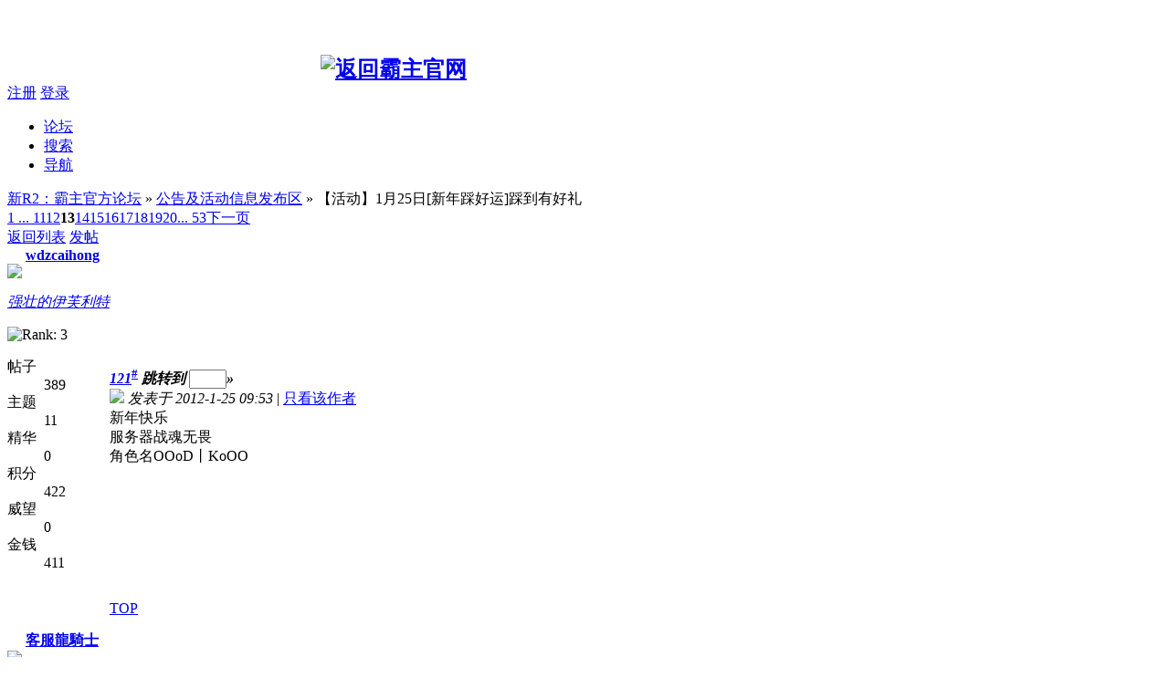

--- FILE ---
content_type: text/html; charset=UTF-8
request_url: http://r2.bbs.xiyouxi.com/viewthread.php?tid=4985&extra=page%3D8&page=13
body_size: 51816
content:
<!DOCTYPE html PUBLIC "-//W3C//DTD XHTML 1.0 Transitional//EN" "http://www.w3.org/TR/xhtml1/DTD/xhtml1-transitional.dtd">
<html xmlns="http://www.w3.org/1999/xhtml">
<head>
<meta http-equiv="Content-Type" content="text/html; charset=utf-8" />
<title>【活动】1月25日[新年踩好运]踩到有好礼 - 公告及活动信息发布区 -  新R2：霸主官方论坛 R2onlie - Powered by Discuz!</title>
<meta name="keywords" content="R2onlie,论坛" />
<meta name="description" content=" 新R2：霸主官方论坛 新年快乐+ N- U3 {6 U' c8 W% ?R2onlie官方论坛服务器战魂无畏 ) o# F! l5 n. w$ v+ Z+ _R2onlie,论坛角色名OOoD丨KoOO - Discuz! Board" />
<meta name="generator" content="Discuz! 7.2" />
<meta name="author" content="Discuz! Team and Comsenz UI Team" />
<meta name="copyright" content="2001-2009 Comsenz Inc." />
<meta name="MSSmartTagsPreventParsing" content="True" />
<meta http-equiv="MSThemeCompatible" content="Yes" />
<meta http-equiv="x-ua-compatible" content="ie=7" />
<link rel="archives" title="新R2：霸主官方论坛" href="http://r2.bbs.xiyouxi.com/archiver/" />
<link rel="stylesheet" type="text/css" href="forumdata/cache/style_18_common.css?QdO" /><link rel="stylesheet" type="text/css" href="forumdata/cache/scriptstyle_18_viewthread.css?QdO" />
<script type="text/javascript">var STYLEID = '18', IMGDIR = 'images/default', VERHASH = 'QdO', charset = 'utf-8', discuz_uid = 0, cookiedomain = '.xiyouxi.com', cookiepath = '/', attackevasive = '0', disallowfloat = 'newthread|reply', creditnotice = '1|威望|,2|金钱|', gid = parseInt('1'), fid = parseInt('9'), tid = parseInt('4985')</script>
<script src="forumdata/cache/common.js?QdO" type="text/javascript"></script>
</head>

<body id="viewthread" onkeydown="if(event.keyCode==27) return false;">

<div id="append_parent"></div><div id="ajaxwaitid"></div>

<div id="header">
<div class="wrap s_clear">
<!--	<h2><a href="index.php" title="新R2：霸主官方论坛"><img src="templates/r2/images/logo.gif" alt="新R2：霸主官方论坛" border="0" /></a></h2> -->
<h2 style="margin:60px 0 0 343px"><a href="http://r2.xiyouxi.com" title="返回官网"><img src="templates/r2/images/logo.gif" alt="返回霸主官网" border="0" /><!-- <img src="templates/r2/images/logo.gif" alt="新R2：霸主官方论坛" border="0" /> --></a></h2>
<div id="umenu">
                        <a href="http://passport.xiyouxi.com/register/" class="noborder">注册</a>
                        <a href="http://passport.xiyouxi.com/auth/login/">登录</a>

<!--	<a href="register.php" onclick="showWindow('register', this.href);return false;" class="noborder">注册</a>
<a href="logging.php?action=login" onclick="showWindow('login', this.href);return false;">登录</a> -->
</div>
<div id="ad_headerbanner"></div>
<div id="menu">
<ul>
<li class="menu_1"><a href="index.php" hidefocus="true" id="mn_index">论坛</a></li><li class="menu_2"><a href="search.php" hidefocus="true" id="mn_search">搜索</a></li><li class="menu_5"><a href="misc.php?action=nav" hidefocus="true" onclick="showWindow('nav', this.href);return false;">导航</a></li></ul>
<script type="text/javascript">
var currentMenu = $('mn_') ? $('mn_') : $('mn_index');
currentMenu.parentNode.className = 'current';
</script>
</div>
</div>
<div id="myprompt_menu" style="display:none" class="promptmenu">
<div class="promptcontent">
<ul class="s_clear"><li style="display:none"><a id="prompt_pm" href="pm.php?filter=newpm" target="_blank">私人消息 (0)</a></li><li style="display:none"><a id="prompt_announcepm" href="pm.php?filter=announcepm" target="_blank">公共消息 (0)</a></li><li style="display:none"><a id="prompt_systempm" href="notice.php?filter=systempm" target="_blank">系统消息 (0)</a></li><li style="display:none"><a id="prompt_friend" href="notice.php?filter=friend" target="_blank">好友消息 (0)</a></li><li style="display:none"><a id="prompt_threads" href="notice.php?filter=threads" target="_blank">帖子消息 (0)</a></li></ul>
</div>
</div>
</div>

<script src="forumdata/cache/viewthread.js?QdO" type="text/javascript"></script>
<script type="text/javascript">zoomstatus = parseInt(1);var imagemaxwidth = '600';var aimgcount = new Array();</script>

<div id="nav">
<a href="index.php">新R2：霸主官方论坛</a> &raquo; <a href="forumdisplay.php?fid=9&amp;page=8">公告及活动信息发布区</a> &raquo; 【活动】1月25日[新年踩好运]踩到有好礼</div>


<div id="ad_text"></div>
<div id="wrap" class="wrap s_clear threadfix">
<div class="forumcontrol">
<table cellspacing="0" cellpadding="0">
<tr>
<td class="modaction">
</td>
<td>
<div class="pages"><a href="viewthread.php?tid=4985&amp;extra=page%3D8&amp;page=1" class="first">1 ...</a><a href="viewthread.php?tid=4985&amp;extra=page%3D8&amp;page=12" class="prev">&nbsp</a><a href="viewthread.php?tid=4985&amp;extra=page%3D8&amp;page=11">11</a><a href="viewthread.php?tid=4985&amp;extra=page%3D8&amp;page=12">12</a><strong>13</strong><a href="viewthread.php?tid=4985&amp;extra=page%3D8&amp;page=14">14</a><a href="viewthread.php?tid=4985&amp;extra=page%3D8&amp;page=15">15</a><a href="viewthread.php?tid=4985&amp;extra=page%3D8&amp;page=16">16</a><a href="viewthread.php?tid=4985&amp;extra=page%3D8&amp;page=17">17</a><a href="viewthread.php?tid=4985&amp;extra=page%3D8&amp;page=18">18</a><a href="viewthread.php?tid=4985&amp;extra=page%3D8&amp;page=19">19</a><a href="viewthread.php?tid=4985&amp;extra=page%3D8&amp;page=20">20</a><a href="viewthread.php?tid=4985&amp;extra=page%3D8&amp;page=53" class="last">... 53</a><a href="viewthread.php?tid=4985&amp;extra=page%3D8&amp;page=14" class="next">下一页</a></div><span class="pageback"><a href="forumdisplay.php?fid=9&amp;page=8">返回列表</a></span>
<span class="postbtn" id="newspecial" prompt="post_newthread" onmouseover="$('newspecial').id = 'newspecialtmp';this.id = 'newspecial';showMenu({'ctrlid':this.id})"><a href="post.php?action=newthread&amp;fid=9" onclick="showWindow('newthread', this.href);return false;">发帖</a></span>
</td>
</tr>
</table>
</div>


<div id="postlist" class="mainbox viewthread"><div id="post_48855"><table id="pid48855" summary="pid48855" cellspacing="0" cellpadding="0">
<tr>
<td class="postauthor" rowspan="2">
<div class="postinfo">
<a target="_blank" href="space.php?uid=4923413" style="margin-left: 20px; font-weight: 800">wdzcaihong</a>
</div>
<div class="popupmenu_popup userinfopanel" id="userinfo48855" style="display: none; position: absolute;margin-top: -11px;">
<div class="popavatar">
<div id="userinfo48855_ma"></div>
<ul class="profile_side">
<li class="pm"><a href="pm.php?action=new&amp;uid=4923413" onclick="hideMenu('userinfo48855');showWindow('sendpm', this.href);return false;" title="发短消息">发短消息</a></li>
<li class="buddy"><a href="my.php?item=buddylist&amp;newbuddyid=4923413&amp;buddysubmit=yes" target="_blank" id="ajax_buddy_0" title="加为好友" onclick="ajaxmenu(this, 3000);doane(event);">加为好友</a></li>
</ul>
</div>
<div class="popuserinfo">
<p>
<a href="space.php?uid=4923413" target="_blank">wdzcaihong</a>
<em>(wdzcaihong)</em><em>当前离线
</em>
</p>

<dl class="s_clear"><dt>UID</dt><dd>4923413&nbsp;</dd><dt>帖子</dt><dd>389&nbsp;</dd><dt>主题</dt><dd>11&nbsp;</dd><dt>精华</dt><dd>0&nbsp;</dd><dt>积分</dt><dd>422&nbsp;</dd><dt>威望</dt><dd>0 &nbsp;</dd><dt>金钱</dt><dd>411 &nbsp;</dd><dt>阅读权限</dt><dd>30&nbsp;</dd><dt>在线时间</dt><dd>75 小时&nbsp;</dd><dt>最后登录</dt><dd>2013-9-17&nbsp;</dd></dl>
<div class="imicons">
<a href="space.php?uid=4923413" target="_blank" title="查看详细资料"><img src="images/default/userinfo.gif" alt="查看详细资料"  /></a>
</div>
<div id="avatarfeed"><span id="threadsortswait"></span></div>
</div>
</div>
 <div>
<div class="avatar" onmouseover="showauthor(this, 'userinfo48855')"><a href="space.php?uid=4923413" target="_blank"><img src="http://uc.xiyouxi.com/avatar.php?uid=4923413&size=middle" /></a></div>
<p><em><a href="faq.php?action=grouppermission&amp;searchgroupid=12" target="_blank">强壮的伊芙利特</a></em></p>
</div>
<p><img src="images/default/star_level2.gif" alt="Rank: 3" /></p>
<dl class="profile s_clear"><dt>帖子</dt><dd>389&nbsp;</dd><dt>主题</dt><dd>11&nbsp;</dd><dt>精华</dt><dd>0&nbsp;</dd><dt>积分</dt><dd>422&nbsp;</dd><dt>威望</dt><dd>0 &nbsp;</dd><dt>金钱</dt><dd>411 &nbsp;</dd></dl></td>
<td class="postcontent">
<div class="postinfo">
<strong><a title="复制本帖链接" id="postnum48855" href="javascript:;" onclick="setCopy('http://r2.bbs.xiyouxi.com/redirect.php?goto=findpost&amp;ptid=4985&amp;pid=48855', '帖子地址已经复制到剪贴板')"><em>121</em><sup>#</sup></a>
<em class="rpostno" title="跳转到指定楼层">跳转到 <input id="rpostnovalue" size="3" type="text" class="txtarea" onkeydown="if(event.keyCode==13) {$('rpostnobtn').click();return false;}" /><span id="rpostnobtn" onclick="window.location='redirect.php?ptid=4985&ordertype=0&postno='+$('rpostnovalue').value">&raquo;</span></em>
</strong>
<div class="posterinfo">
<div class="pagecontrol">
</div>
<div class="authorinfo">
<img class="authicon" id="authicon48855" src="images/common/online_member.gif" onclick="showauthor(this, 'userinfo48855');" />
<em id="authorposton48855">发表于 2012-1-25 09:53</em>
 | <a href="viewthread.php?tid=4985&amp;page=13&amp;authorid=4923413" rel="nofollow">只看该作者</a>
</div>
</div>
</div>
<div class="defaultpost">
<div id="ad_thread2_0"></div><div id="ad_thread3_0"></div><div id="ad_thread4_0"></div>
<div class="postmessage ">
<div class="t_msgfontfix">
<table cellspacing="0" cellpadding="0"><tr><td class="t_msgfont" id="postmessage_48855">新年快乐<br />
<span style="display:none">+ N- U3 {6 U' c8 W% ?R2onlie官方论坛</span>服务器战魂无畏 <br />
<span style="display:none">) o# F! l5 n. w$ v+ Z+ _R2onlie,论坛</span>角色名OOoD丨KoOO</td></tr></table>
</div>

<div id="post_rate_div_48855"></div>
</div>

</div>
</td></tr>
<tr><td class="postcontent postbottom">
<div id="ad_thread1_0"></div></td>
</tr>
<tr>
<td class="postauthor"></td>
<td class="postcontent">
<div class="postactions">
<div class="postact s_clear">
<em>
</em>
<p>
<a href="javascript:;" onclick="scrollTo(0,0);">TOP</a>
</p>
</div>
</div>

</td>
</tr>
<tr class="threadad">
<td class="postauthor"></td>
<td class="adcontent">
</td>
</tr>
</table>
</div><div id="post_48856"><table id="pid48856" summary="pid48856" cellspacing="0" cellpadding="0">
<tr>
<td class="postauthor" rowspan="2">
<div class="postinfo">
<a target="_blank" href="space.php?uid=786644" style="margin-left: 20px; font-weight: 800">客服龍騎士</a>
</div>
<div class="popupmenu_popup userinfopanel" id="userinfo48856" style="display: none; position: absolute;margin-top: -11px;">
<div class="popavatar">
<div id="userinfo48856_ma"></div>
<ul class="profile_side">
<li class="pm"><a href="pm.php?action=new&amp;uid=786644" onclick="hideMenu('userinfo48856');showWindow('sendpm', this.href);return false;" title="发短消息">发短消息</a></li>
<li class="buddy"><a href="my.php?item=buddylist&amp;newbuddyid=786644&amp;buddysubmit=yes" target="_blank" id="ajax_buddy_1" title="加为好友" onclick="ajaxmenu(this, 3000);doane(event);">加为好友</a></li>
</ul>
</div>
<div class="popuserinfo">
<p>
<a href="space.php?uid=786644" target="_blank">客服龍騎士</a>
<em>(格林o0o海泰尔)</em><em>当前离线
</em>
</p>

<dl class="s_clear"><dt>UID</dt><dd>786644&nbsp;</dd><dt>帖子</dt><dd>168&nbsp;</dd><dt>主题</dt><dd>13&nbsp;</dd><dt>精华</dt><dd>0&nbsp;</dd><dt>积分</dt><dd>228&nbsp;</dd><dt>威望</dt><dd>0 &nbsp;</dd><dt>金钱</dt><dd>215 &nbsp;</dd><dt>阅读权限</dt><dd>20&nbsp;</dd><dt>在线时间</dt><dd>64 小时&nbsp;</dd><dt>最后登录</dt><dd>2013-5-24&nbsp;</dd></dl>
<div class="imicons">
<a href="space.php?uid=786644" target="_blank" title="查看详细资料"><img src="images/default/userinfo.gif" alt="查看详细资料"  /></a>
</div>
<div id="avatarfeed"><span id="threadsortswait"></span></div>
</div>
</div>
 <div>
<div class="avatar" onmouseover="showauthor(this, 'userinfo48856')"><a href="space.php?uid=786644" target="_blank"><img src="http://uc.xiyouxi.com/avatar.php?uid=786644&size=middle" /></a></div>
<p><em><a href="faq.php?action=grouppermission&amp;searchgroupid=11" target="_blank">健康的伊芙利特</a></em></p>
</div>
<p><img src="images/default/star_level1.gif" alt="Rank: 2" /><img src="images/default/star_level1.gif" alt="Rank: 2" /></p>
<dl class="profile s_clear"><dt>帖子</dt><dd>168&nbsp;</dd><dt>主题</dt><dd>13&nbsp;</dd><dt>精华</dt><dd>0&nbsp;</dd><dt>积分</dt><dd>228&nbsp;</dd><dt>威望</dt><dd>0 &nbsp;</dd><dt>金钱</dt><dd>215 &nbsp;</dd></dl></td>
<td class="postcontent">
<div class="postinfo">
<strong><a title="复制本帖链接" id="postnum48856" href="javascript:;" onclick="setCopy('http://r2.bbs.xiyouxi.com/redirect.php?goto=findpost&amp;ptid=4985&amp;pid=48856', '帖子地址已经复制到剪贴板')"><em>122</em><sup>#</sup></a>
</strong>
<div class="posterinfo">
<div class="pagecontrol">
</div>
<div class="authorinfo">
<img class="authicon" id="authicon48856" src="images/common/online_member.gif" onclick="showauthor(this, 'userinfo48856');" />
<em id="authorposton48856">发表于 2012-1-25 09:53</em>
 | <a href="viewthread.php?tid=4985&amp;page=13&amp;authorid=786644" rel="nofollow">只看该作者</a>
</div>
</div>
</div>
<div class="defaultpost">
<div id="ad_thread2_1"></div><div id="ad_thread3_1"></div><div id="ad_thread4_1"></div>
<div class="postmessage ">
<div class="t_msgfontfix">
<table cellspacing="0" cellpadding="0"><tr><td class="t_msgfont" id="postmessage_48856">新年快乐！事事如意！<font style="font-size:0px;color:#FFF">r2.bbs.xiyouxi.com/ G+ d: {+ y% E2 W& d: N8 v0 M; O</font><br />
<br />
<span style="display:none">0 N% V; f4 {) w. TR2onlie</span>服务器：霸者苍穹<font style="font-size:0px;color:#FFF">R2onlie,论坛" n* ?% ]) c! o; C* g) [</font><br />
角色名字：情義灬阿南</td></tr></table>
</div>

<div id="post_rate_div_48856"></div>
</div>

</div>
</td></tr>
<tr><td class="postcontent postbottom">
<div id="ad_thread1_1"></div></td>
</tr>
<tr>
<td class="postauthor"></td>
<td class="postcontent">
<div class="postactions">
<div class="postact s_clear">
<em>
</em>
<p>
<a href="javascript:;" onclick="scrollTo(0,0);">TOP</a>
</p>
</div>
</div>

</td>
</tr>
<tr class="threadad">
<td class="postauthor"></td>
<td class="adcontent">
</td>
</tr>
</table>
</div><div id="post_48857"><table id="pid48857" summary="pid48857" cellspacing="0" cellpadding="0">
<tr>
<td class="postauthor" rowspan="2">
<div class="postinfo">
<a target="_blank" href="space.php?uid=4923413" style="margin-left: 20px; font-weight: 800">wdzcaihong</a>
</div>
<div class="popupmenu_popup userinfopanel" id="userinfo48857" style="display: none; position: absolute;margin-top: -11px;">
<div class="popavatar">
<div id="userinfo48857_ma"></div>
<ul class="profile_side">
<li class="pm"><a href="pm.php?action=new&amp;uid=4923413" onclick="hideMenu('userinfo48857');showWindow('sendpm', this.href);return false;" title="发短消息">发短消息</a></li>
<li class="buddy"><a href="my.php?item=buddylist&amp;newbuddyid=4923413&amp;buddysubmit=yes" target="_blank" id="ajax_buddy_2" title="加为好友" onclick="ajaxmenu(this, 3000);doane(event);">加为好友</a></li>
</ul>
</div>
<div class="popuserinfo">
<p>
<a href="space.php?uid=4923413" target="_blank">wdzcaihong</a>
<em>(wdzcaihong)</em><em>当前离线
</em>
</p>

<dl class="s_clear"><dt>UID</dt><dd>4923413&nbsp;</dd><dt>帖子</dt><dd>389&nbsp;</dd><dt>主题</dt><dd>11&nbsp;</dd><dt>精华</dt><dd>0&nbsp;</dd><dt>积分</dt><dd>422&nbsp;</dd><dt>威望</dt><dd>0 &nbsp;</dd><dt>金钱</dt><dd>411 &nbsp;</dd><dt>阅读权限</dt><dd>30&nbsp;</dd><dt>在线时间</dt><dd>75 小时&nbsp;</dd><dt>最后登录</dt><dd>2013-9-17&nbsp;</dd></dl>
<div class="imicons">
<a href="space.php?uid=4923413" target="_blank" title="查看详细资料"><img src="images/default/userinfo.gif" alt="查看详细资料"  /></a>
</div>
<div id="avatarfeed"><span id="threadsortswait"></span></div>
</div>
</div>
 <div>
<div class="avatar" onmouseover="showauthor(this, 'userinfo48857')"><a href="space.php?uid=4923413" target="_blank"><img src="http://uc.xiyouxi.com/avatar.php?uid=4923413&size=middle" /></a></div>
<p><em><a href="faq.php?action=grouppermission&amp;searchgroupid=12" target="_blank">强壮的伊芙利特</a></em></p>
</div>
<p><img src="images/default/star_level2.gif" alt="Rank: 3" /></p>
<dl class="profile s_clear"><dt>帖子</dt><dd>389&nbsp;</dd><dt>主题</dt><dd>11&nbsp;</dd><dt>精华</dt><dd>0&nbsp;</dd><dt>积分</dt><dd>422&nbsp;</dd><dt>威望</dt><dd>0 &nbsp;</dd><dt>金钱</dt><dd>411 &nbsp;</dd></dl></td>
<td class="postcontent">
<div class="postinfo">
<strong><a title="复制本帖链接" id="postnum48857" href="javascript:;" onclick="setCopy('http://r2.bbs.xiyouxi.com/redirect.php?goto=findpost&amp;ptid=4985&amp;pid=48857', '帖子地址已经复制到剪贴板')"><em>123</em><sup>#</sup></a>
</strong>
<div class="posterinfo">
<div class="pagecontrol">
</div>
<div class="authorinfo">
<img class="authicon" id="authicon48857" src="images/common/online_member.gif" onclick="showauthor(this, 'userinfo48857');" />
<em id="authorposton48857">发表于 2012-1-25 09:53</em>
 | <a href="viewthread.php?tid=4985&amp;page=13&amp;authorid=4923413" rel="nofollow">只看该作者</a>
</div>
</div>
</div>
<div class="defaultpost">
<div id="ad_thread2_2"></div><div id="ad_thread3_2"></div><div id="ad_thread4_2"></div>
<div class="postmessage ">
<div class="t_msgfontfix">
<table cellspacing="0" cellpadding="0"><tr><td class="t_msgfont" id="postmessage_48857">新年快乐<br />
<span style="display:none">. @3 _+ E5 t/ D7 @7 S) ^# O</span>服务器战魂无畏 <font style="font-size:0px;color:#FFF">新R2：霸主官方论坛5 f4 g: o- S* R( f) T) _</font><br />
角色名OOoD丨KoOO</td></tr></table>
</div>

<div id="post_rate_div_48857"></div>
</div>

</div>
</td></tr>
<tr><td class="postcontent postbottom">
<div id="ad_thread1_2"></div></td>
</tr>
<tr>
<td class="postauthor"></td>
<td class="postcontent">
<div class="postactions">
<div class="postact s_clear">
<em>
</em>
<p>
<a href="javascript:;" onclick="scrollTo(0,0);">TOP</a>
</p>
</div>
</div>

</td>
</tr>
<tr class="threadad">
<td class="postauthor"></td>
<td class="adcontent">
</td>
</tr>
</table>
</div><div id="post_48858"><table id="pid48858" summary="pid48858" cellspacing="0" cellpadding="0">
<tr>
<td class="postauthor" rowspan="2">
<div class="postinfo">
<a target="_blank" href="space.php?uid=1119210" style="margin-left: 20px; font-weight: 800">lyb886</a>
</div>
<div class="popupmenu_popup userinfopanel" id="userinfo48858" style="display: none; position: absolute;margin-top: -11px;">
<div class="popavatar">
<div id="userinfo48858_ma"></div>
<ul class="profile_side">
<li class="pm"><a href="pm.php?action=new&amp;uid=1119210" onclick="hideMenu('userinfo48858');showWindow('sendpm', this.href);return false;" title="发短消息">发短消息</a></li>
<li class="buddy"><a href="my.php?item=buddylist&amp;newbuddyid=1119210&amp;buddysubmit=yes" target="_blank" id="ajax_buddy_3" title="加为好友" onclick="ajaxmenu(this, 3000);doane(event);">加为好友</a></li>
</ul>
</div>
<div class="popuserinfo">
<p>
<a href="space.php?uid=1119210" target="_blank">lyb886</a>
<em>(lyb886)</em><em>当前离线
</em>
</p>

<dl class="s_clear"><dt>UID</dt><dd>1119210&nbsp;</dd><dt>帖子</dt><dd>652&nbsp;</dd><dt>主题</dt><dd>15&nbsp;</dd><dt>精华</dt><dd>0&nbsp;</dd><dt>积分</dt><dd>724&nbsp;</dd><dt>威望</dt><dd>0 &nbsp;</dd><dt>金钱</dt><dd>709 &nbsp;</dd><dt>阅读权限</dt><dd>50&nbsp;</dd><dt>在线时间</dt><dd>91 小时&nbsp;</dd><dt>最后登录</dt><dd>2018-3-22&nbsp;</dd></dl>
<div class="imicons">
<a href="space.php?uid=1119210" target="_blank" title="查看详细资料"><img src="images/default/userinfo.gif" alt="查看详细资料"  /></a>
</div>
<div id="avatarfeed"><span id="threadsortswait"></span></div>
</div>
</div>
 <div>
<div class="avatar" onmouseover="showauthor(this, 'userinfo48858')"><a href="space.php?uid=1119210" target="_blank"><img src="http://uc.xiyouxi.com/avatar.php?uid=1119210&size=middle" /></a></div>
<p><em><a href="faq.php?action=grouppermission&amp;searchgroupid=13" target="_blank">霸气的伊芙利特</a></em></p>
</div>
<p><img src="images/default/star_level2.gif" alt="Rank: 4" /><img src="images/default/star_level1.gif" alt="Rank: 4" /></p>
<dl class="profile s_clear"><dt>帖子</dt><dd>652&nbsp;</dd><dt>主题</dt><dd>15&nbsp;</dd><dt>精华</dt><dd>0&nbsp;</dd><dt>积分</dt><dd>724&nbsp;</dd><dt>威望</dt><dd>0 &nbsp;</dd><dt>金钱</dt><dd>709 &nbsp;</dd></dl></td>
<td class="postcontent">
<div class="postinfo">
<strong><a title="复制本帖链接" id="postnum48858" href="javascript:;" onclick="setCopy('http://r2.bbs.xiyouxi.com/redirect.php?goto=findpost&amp;ptid=4985&amp;pid=48858', '帖子地址已经复制到剪贴板')"><em>124</em><sup>#</sup></a>
</strong>
<div class="posterinfo">
<div class="pagecontrol">
</div>
<div class="authorinfo">
<img class="authicon" id="authicon48858" src="images/common/online_member.gif" onclick="showauthor(this, 'userinfo48858');" />
<em id="authorposton48858">发表于 2012-1-25 09:53</em>
 | <a href="viewthread.php?tid=4985&amp;page=13&amp;authorid=1119210" rel="nofollow">只看该作者</a>
</div>
</div>
</div>
<div class="defaultpost">
<div id="ad_thread2_3"></div><div id="ad_thread3_3"></div><div id="ad_thread4_3"></div>
<div class="postmessage ">
<div class="t_msgfontfix">
<table cellspacing="0" cellpadding="0"><tr><td class="t_msgfont" id="postmessage_48858">新年快乐<font style="font-size:0px;color:#FFF">R2onlie, M2 w$ Q$ g' \0 Q. ]9 F5 e</font><br />
服务器:战魂无畏 <font style="font-size:0px;color:#FFF">R2onlie官方论坛, O% f7 O- \3 O5 _/ M/ n( R/ @</font><br />
角色名:灬尒壊</td></tr></table>
</div>

<div id="post_rate_div_48858"></div>
</div>

</div>
</td></tr>
<tr><td class="postcontent postbottom">
<div id="ad_thread1_3"></div></td>
</tr>
<tr>
<td class="postauthor"></td>
<td class="postcontent">
<div class="postactions">
<div class="postact s_clear">
<em>
</em>
<p>
<a href="javascript:;" onclick="scrollTo(0,0);">TOP</a>
</p>
</div>
</div>

</td>
</tr>
<tr class="threadad">
<td class="postauthor"></td>
<td class="adcontent">
</td>
</tr>
</table>
</div><div id="post_48859"><table id="pid48859" summary="pid48859" cellspacing="0" cellpadding="0">
<tr>
<td class="postauthor" rowspan="2">
<div class="postinfo">
<a target="_blank" href="space.php?uid=786644" style="margin-left: 20px; font-weight: 800">客服龍騎士</a>
</div>
<div class="popupmenu_popup userinfopanel" id="userinfo48859" style="display: none; position: absolute;margin-top: -11px;">
<div class="popavatar">
<div id="userinfo48859_ma"></div>
<ul class="profile_side">
<li class="pm"><a href="pm.php?action=new&amp;uid=786644" onclick="hideMenu('userinfo48859');showWindow('sendpm', this.href);return false;" title="发短消息">发短消息</a></li>
<li class="buddy"><a href="my.php?item=buddylist&amp;newbuddyid=786644&amp;buddysubmit=yes" target="_blank" id="ajax_buddy_4" title="加为好友" onclick="ajaxmenu(this, 3000);doane(event);">加为好友</a></li>
</ul>
</div>
<div class="popuserinfo">
<p>
<a href="space.php?uid=786644" target="_blank">客服龍騎士</a>
<em>(格林o0o海泰尔)</em><em>当前离线
</em>
</p>

<dl class="s_clear"><dt>UID</dt><dd>786644&nbsp;</dd><dt>帖子</dt><dd>168&nbsp;</dd><dt>主题</dt><dd>13&nbsp;</dd><dt>精华</dt><dd>0&nbsp;</dd><dt>积分</dt><dd>228&nbsp;</dd><dt>威望</dt><dd>0 &nbsp;</dd><dt>金钱</dt><dd>215 &nbsp;</dd><dt>阅读权限</dt><dd>20&nbsp;</dd><dt>在线时间</dt><dd>64 小时&nbsp;</dd><dt>最后登录</dt><dd>2013-5-24&nbsp;</dd></dl>
<div class="imicons">
<a href="space.php?uid=786644" target="_blank" title="查看详细资料"><img src="images/default/userinfo.gif" alt="查看详细资料"  /></a>
</div>
<div id="avatarfeed"><span id="threadsortswait"></span></div>
</div>
</div>
 <div>
<div class="avatar" onmouseover="showauthor(this, 'userinfo48859')"><a href="space.php?uid=786644" target="_blank"><img src="http://uc.xiyouxi.com/avatar.php?uid=786644&size=middle" /></a></div>
<p><em><a href="faq.php?action=grouppermission&amp;searchgroupid=11" target="_blank">健康的伊芙利特</a></em></p>
</div>
<p><img src="images/default/star_level1.gif" alt="Rank: 2" /><img src="images/default/star_level1.gif" alt="Rank: 2" /></p>
<dl class="profile s_clear"><dt>帖子</dt><dd>168&nbsp;</dd><dt>主题</dt><dd>13&nbsp;</dd><dt>精华</dt><dd>0&nbsp;</dd><dt>积分</dt><dd>228&nbsp;</dd><dt>威望</dt><dd>0 &nbsp;</dd><dt>金钱</dt><dd>215 &nbsp;</dd></dl></td>
<td class="postcontent">
<div class="postinfo">
<strong><a title="复制本帖链接" id="postnum48859" href="javascript:;" onclick="setCopy('http://r2.bbs.xiyouxi.com/redirect.php?goto=findpost&amp;ptid=4985&amp;pid=48859', '帖子地址已经复制到剪贴板')"><em>125</em><sup>#</sup></a>
</strong>
<div class="posterinfo">
<div class="pagecontrol">
</div>
<div class="authorinfo">
<img class="authicon" id="authicon48859" src="images/common/online_member.gif" onclick="showauthor(this, 'userinfo48859');" />
<em id="authorposton48859">发表于 2012-1-25 09:53</em>
 | <a href="viewthread.php?tid=4985&amp;page=13&amp;authorid=786644" rel="nofollow">只看该作者</a>
</div>
</div>
</div>
<div class="defaultpost">
<div id="ad_thread2_4"></div><div id="ad_thread3_4"></div><div id="ad_thread4_4"></div>
<div class="postmessage ">
<div class="t_msgfontfix">
<table cellspacing="0" cellpadding="0"><tr><td class="t_msgfont" id="postmessage_48859">新年快乐！事事如意！<br />
<span style="display:none">' P" T! v" _& z&nbsp;&nbsp;d, }! w- u4 b新R2：霸主官方论坛</span><font style="font-size:0px;color:#FFF">R2onlie官方论坛! Y" Z+ E7 y4 l5 h+ D5 z! T6 d6 T; D</font><br />
服务器：霸者苍穹<br />
<span style="display:none">2 `0 J2 w# G1 ?* v0 AR2onlie</span>角色名字：情義灬阿南</td></tr></table>
</div>

<div id="post_rate_div_48859"></div>
</div>

</div>
</td></tr>
<tr><td class="postcontent postbottom">
<div id="ad_thread1_4"></div></td>
</tr>
<tr>
<td class="postauthor"></td>
<td class="postcontent">
<div class="postactions">
<div class="postact s_clear">
<em>
</em>
<p>
<a href="javascript:;" onclick="scrollTo(0,0);">TOP</a>
</p>
</div>
</div>

</td>
</tr>
<tr class="threadad">
<td class="postauthor"></td>
<td class="adcontent">
</td>
</tr>
</table>
</div><div id="post_48860"><table id="pid48860" summary="pid48860" cellspacing="0" cellpadding="0">
<tr>
<td class="postauthor" rowspan="2">
<div class="postinfo">
<a target="_blank" href="space.php?uid=957309" style="margin-left: 20px; font-weight: 800">宝大爷</a>
</div>
<div class="popupmenu_popup userinfopanel" id="userinfo48860" style="display: none; position: absolute;margin-top: -11px;">
<div class="popavatar">
<div id="userinfo48860_ma"></div>
<ul class="profile_side">
<li class="pm"><a href="pm.php?action=new&amp;uid=957309" onclick="hideMenu('userinfo48860');showWindow('sendpm', this.href);return false;" title="发短消息">发短消息</a></li>
<li class="buddy"><a href="my.php?item=buddylist&amp;newbuddyid=957309&amp;buddysubmit=yes" target="_blank" id="ajax_buddy_5" title="加为好友" onclick="ajaxmenu(this, 3000);doane(event);">加为好友</a></li>
</ul>
</div>
<div class="popuserinfo">
<p>
<a href="space.php?uid=957309" target="_blank">宝大爷</a>
<em>(宝大爷)</em><em>当前离线
</em>
</p>

<dl class="s_clear"><dt>UID</dt><dd>957309&nbsp;</dd><dt>帖子</dt><dd>29&nbsp;</dd><dt>主题</dt><dd>5&nbsp;</dd><dt>精华</dt><dd>0&nbsp;</dd><dt>积分</dt><dd>44&nbsp;</dd><dt>威望</dt><dd>0 &nbsp;</dd><dt>金钱</dt><dd>39 &nbsp;</dd><dt>阅读权限</dt><dd>10&nbsp;</dd><dt>在线时间</dt><dd>14 小时&nbsp;</dd><dt>最后登录</dt><dd>2012-5-19&nbsp;</dd></dl>
<div class="imicons">
<a href="space.php?uid=957309" target="_blank" title="查看详细资料"><img src="images/default/userinfo.gif" alt="查看详细资料"  /></a>
</div>
<div id="avatarfeed"><span id="threadsortswait"></span></div>
</div>
</div>
 <div>
<div class="avatar" onmouseover="showauthor(this, 'userinfo48860')"><a href="space.php?uid=957309" target="_blank"><img src="http://uc.xiyouxi.com/avatar.php?uid=957309&size=middle" /></a></div>
<p><em><a href="faq.php?action=grouppermission&amp;searchgroupid=10" target="_blank">瘦弱的伊芙利特</a></em></p>
</div>
<p><img src="images/default/star_level1.gif" alt="Rank: 1" /></p>
<dl class="profile s_clear"><dt>帖子</dt><dd>29&nbsp;</dd><dt>主题</dt><dd>5&nbsp;</dd><dt>精华</dt><dd>0&nbsp;</dd><dt>积分</dt><dd>44&nbsp;</dd><dt>威望</dt><dd>0 &nbsp;</dd><dt>金钱</dt><dd>39 &nbsp;</dd></dl></td>
<td class="postcontent">
<div class="postinfo">
<strong><a title="复制本帖链接" id="postnum48860" href="javascript:;" onclick="setCopy('http://r2.bbs.xiyouxi.com/redirect.php?goto=findpost&amp;ptid=4985&amp;pid=48860', '帖子地址已经复制到剪贴板')"><em>126</em><sup>#</sup></a>
</strong>
<div class="posterinfo">
<div class="pagecontrol">
</div>
<div class="authorinfo">
<img class="authicon" id="authicon48860" src="images/common/online_member.gif" onclick="showauthor(this, 'userinfo48860');" />
<em id="authorposton48860">发表于 2012-1-25 09:53</em>
 | <a href="viewthread.php?tid=4985&amp;page=13&amp;authorid=957309" rel="nofollow">只看该作者</a>
</div>
</div>
</div>
<div class="defaultpost">
<div id="ad_thread2_5"></div><div id="ad_thread3_5"></div><div id="ad_thread4_5"></div>
<div class="postmessage ">
<div class="t_msgfontfix">
<table cellspacing="0" cellpadding="0"><tr><td class="t_msgfont" id="postmessage_48860">新年快乐，龙年吉祥<br />
<span style="display:none">( x" E" _3 y, q6 |' ]</span>服务器：不败利刃<br />
<span style="display:none">8 [4 I* |/ M; ~R2onlie,论坛</span>角色名：宝爷</td></tr></table>
</div>

<div id="post_rate_div_48860"></div>
</div>

</div>
</td></tr>
<tr><td class="postcontent postbottom">
<div id="ad_thread1_5"></div></td>
</tr>
<tr>
<td class="postauthor"></td>
<td class="postcontent">
<div class="postactions">
<div class="postact s_clear">
<em>
</em>
<p>
<a href="javascript:;" onclick="scrollTo(0,0);">TOP</a>
</p>
</div>
</div>

</td>
</tr>
<tr class="threadad">
<td class="postauthor"></td>
<td class="adcontent">
</td>
</tr>
</table>
</div><div id="post_48861"><table id="pid48861" summary="pid48861" cellspacing="0" cellpadding="0">
<tr>
<td class="postauthor" rowspan="2">
<div class="postinfo">
<a target="_blank" href="space.php?uid=4923413" style="margin-left: 20px; font-weight: 800">wdzcaihong</a>
</div>
<div class="popupmenu_popup userinfopanel" id="userinfo48861" style="display: none; position: absolute;margin-top: -11px;">
<div class="popavatar">
<div id="userinfo48861_ma"></div>
<ul class="profile_side">
<li class="pm"><a href="pm.php?action=new&amp;uid=4923413" onclick="hideMenu('userinfo48861');showWindow('sendpm', this.href);return false;" title="发短消息">发短消息</a></li>
<li class="buddy"><a href="my.php?item=buddylist&amp;newbuddyid=4923413&amp;buddysubmit=yes" target="_blank" id="ajax_buddy_6" title="加为好友" onclick="ajaxmenu(this, 3000);doane(event);">加为好友</a></li>
</ul>
</div>
<div class="popuserinfo">
<p>
<a href="space.php?uid=4923413" target="_blank">wdzcaihong</a>
<em>(wdzcaihong)</em><em>当前离线
</em>
</p>

<dl class="s_clear"><dt>UID</dt><dd>4923413&nbsp;</dd><dt>帖子</dt><dd>389&nbsp;</dd><dt>主题</dt><dd>11&nbsp;</dd><dt>精华</dt><dd>0&nbsp;</dd><dt>积分</dt><dd>422&nbsp;</dd><dt>威望</dt><dd>0 &nbsp;</dd><dt>金钱</dt><dd>411 &nbsp;</dd><dt>阅读权限</dt><dd>30&nbsp;</dd><dt>在线时间</dt><dd>75 小时&nbsp;</dd><dt>最后登录</dt><dd>2013-9-17&nbsp;</dd></dl>
<div class="imicons">
<a href="space.php?uid=4923413" target="_blank" title="查看详细资料"><img src="images/default/userinfo.gif" alt="查看详细资料"  /></a>
</div>
<div id="avatarfeed"><span id="threadsortswait"></span></div>
</div>
</div>
 <div>
<div class="avatar" onmouseover="showauthor(this, 'userinfo48861')"><a href="space.php?uid=4923413" target="_blank"><img src="http://uc.xiyouxi.com/avatar.php?uid=4923413&size=middle" /></a></div>
<p><em><a href="faq.php?action=grouppermission&amp;searchgroupid=12" target="_blank">强壮的伊芙利特</a></em></p>
</div>
<p><img src="images/default/star_level2.gif" alt="Rank: 3" /></p>
<dl class="profile s_clear"><dt>帖子</dt><dd>389&nbsp;</dd><dt>主题</dt><dd>11&nbsp;</dd><dt>精华</dt><dd>0&nbsp;</dd><dt>积分</dt><dd>422&nbsp;</dd><dt>威望</dt><dd>0 &nbsp;</dd><dt>金钱</dt><dd>411 &nbsp;</dd></dl></td>
<td class="postcontent">
<div class="postinfo">
<strong><a title="复制本帖链接" id="postnum48861" href="javascript:;" onclick="setCopy('http://r2.bbs.xiyouxi.com/redirect.php?goto=findpost&amp;ptid=4985&amp;pid=48861', '帖子地址已经复制到剪贴板')"><em>127</em><sup>#</sup></a>
</strong>
<div class="posterinfo">
<div class="pagecontrol">
</div>
<div class="authorinfo">
<img class="authicon" id="authicon48861" src="images/common/online_member.gif" onclick="showauthor(this, 'userinfo48861');" />
<em id="authorposton48861">发表于 2012-1-25 09:54</em>
 | <a href="viewthread.php?tid=4985&amp;page=13&amp;authorid=4923413" rel="nofollow">只看该作者</a>
</div>
</div>
</div>
<div class="defaultpost">
<div id="ad_thread2_6"></div><div id="ad_thread3_6"></div><div id="ad_thread4_6"></div>
<div class="postmessage ">
<div class="t_msgfontfix">
<table cellspacing="0" cellpadding="0"><tr><td class="t_msgfont" id="postmessage_48861">新年快乐<br />
<span style="display:none">3 d; h; W- i6 M/ z4 ^1 wr2.bbs.xiyouxi.com</span>服务器战魂无畏 <br />
<span style="display:none">$ R- q1 ~6 j. r* J) b&nbsp;&nbsp;r! H" SR2onlie,论坛</span>角色名OOoD丨KoOO</td></tr></table>
</div>

<div id="post_rate_div_48861"></div>
</div>

</div>
</td></tr>
<tr><td class="postcontent postbottom">
<div id="ad_thread1_6"></div></td>
</tr>
<tr>
<td class="postauthor"></td>
<td class="postcontent">
<div class="postactions">
<div class="postact s_clear">
<em>
</em>
<p>
<a href="javascript:;" onclick="scrollTo(0,0);">TOP</a>
</p>
</div>
</div>

</td>
</tr>
<tr class="threadad">
<td class="postauthor"></td>
<td class="adcontent">
</td>
</tr>
</table>
</div><div id="post_48862"><table id="pid48862" summary="pid48862" cellspacing="0" cellpadding="0">
<tr>
<td class="postauthor" rowspan="2">
<div class="postinfo">
<a target="_blank" href="space.php?uid=1119210" style="margin-left: 20px; font-weight: 800">lyb886</a>
</div>
<div class="popupmenu_popup userinfopanel" id="userinfo48862" style="display: none; position: absolute;margin-top: -11px;">
<div class="popavatar">
<div id="userinfo48862_ma"></div>
<ul class="profile_side">
<li class="pm"><a href="pm.php?action=new&amp;uid=1119210" onclick="hideMenu('userinfo48862');showWindow('sendpm', this.href);return false;" title="发短消息">发短消息</a></li>
<li class="buddy"><a href="my.php?item=buddylist&amp;newbuddyid=1119210&amp;buddysubmit=yes" target="_blank" id="ajax_buddy_7" title="加为好友" onclick="ajaxmenu(this, 3000);doane(event);">加为好友</a></li>
</ul>
</div>
<div class="popuserinfo">
<p>
<a href="space.php?uid=1119210" target="_blank">lyb886</a>
<em>(lyb886)</em><em>当前离线
</em>
</p>

<dl class="s_clear"><dt>UID</dt><dd>1119210&nbsp;</dd><dt>帖子</dt><dd>652&nbsp;</dd><dt>主题</dt><dd>15&nbsp;</dd><dt>精华</dt><dd>0&nbsp;</dd><dt>积分</dt><dd>724&nbsp;</dd><dt>威望</dt><dd>0 &nbsp;</dd><dt>金钱</dt><dd>709 &nbsp;</dd><dt>阅读权限</dt><dd>50&nbsp;</dd><dt>在线时间</dt><dd>91 小时&nbsp;</dd><dt>最后登录</dt><dd>2018-3-22&nbsp;</dd></dl>
<div class="imicons">
<a href="space.php?uid=1119210" target="_blank" title="查看详细资料"><img src="images/default/userinfo.gif" alt="查看详细资料"  /></a>
</div>
<div id="avatarfeed"><span id="threadsortswait"></span></div>
</div>
</div>
 <div>
<div class="avatar" onmouseover="showauthor(this, 'userinfo48862')"><a href="space.php?uid=1119210" target="_blank"><img src="http://uc.xiyouxi.com/avatar.php?uid=1119210&size=middle" /></a></div>
<p><em><a href="faq.php?action=grouppermission&amp;searchgroupid=13" target="_blank">霸气的伊芙利特</a></em></p>
</div>
<p><img src="images/default/star_level2.gif" alt="Rank: 4" /><img src="images/default/star_level1.gif" alt="Rank: 4" /></p>
<dl class="profile s_clear"><dt>帖子</dt><dd>652&nbsp;</dd><dt>主题</dt><dd>15&nbsp;</dd><dt>精华</dt><dd>0&nbsp;</dd><dt>积分</dt><dd>724&nbsp;</dd><dt>威望</dt><dd>0 &nbsp;</dd><dt>金钱</dt><dd>709 &nbsp;</dd></dl></td>
<td class="postcontent">
<div class="postinfo">
<strong><a title="复制本帖链接" id="postnum48862" href="javascript:;" onclick="setCopy('http://r2.bbs.xiyouxi.com/redirect.php?goto=findpost&amp;ptid=4985&amp;pid=48862', '帖子地址已经复制到剪贴板')"><em>128</em><sup>#</sup></a>
</strong>
<div class="posterinfo">
<div class="pagecontrol">
</div>
<div class="authorinfo">
<img class="authicon" id="authicon48862" src="images/common/online_member.gif" onclick="showauthor(this, 'userinfo48862');" />
<em id="authorposton48862">发表于 2012-1-25 09:54</em>
 | <a href="viewthread.php?tid=4985&amp;page=13&amp;authorid=1119210" rel="nofollow">只看该作者</a>
</div>
</div>
</div>
<div class="defaultpost">
<div id="ad_thread2_7"></div><div id="ad_thread3_7"></div><div id="ad_thread4_7"></div>
<div class="postmessage ">
<div class="t_msgfontfix">
<table cellspacing="0" cellpadding="0"><tr><td class="t_msgfont" id="postmessage_48862">新年快乐<font style="font-size:0px;color:#FFF">新R2：霸主官方论坛% v9 i! s, ]6 k$ ~- O&nbsp;&nbsp;B1 z</font><br />
服务器:战魂无畏 <font style="font-size:0px;color:#FFF">R2onlie,论坛1 f# |* O3 U8 ~+ t' h3 U</font><br />
角色名:灬尒壊</td></tr></table>
</div>

<div id="post_rate_div_48862"></div>
</div>

</div>
</td></tr>
<tr><td class="postcontent postbottom">
<div id="ad_thread1_7"></div></td>
</tr>
<tr>
<td class="postauthor"></td>
<td class="postcontent">
<div class="postactions">
<div class="postact s_clear">
<em>
</em>
<p>
<a href="javascript:;" onclick="scrollTo(0,0);">TOP</a>
</p>
</div>
</div>

</td>
</tr>
<tr class="threadad">
<td class="postauthor"></td>
<td class="adcontent">
</td>
</tr>
</table>
</div><div id="post_48863"><table id="pid48863" summary="pid48863" cellspacing="0" cellpadding="0">
<tr>
<td class="postauthor" rowspan="2">
<div class="postinfo">
<a target="_blank" href="space.php?uid=1119210" style="margin-left: 20px; font-weight: 800">lyb886</a>
</div>
<div class="popupmenu_popup userinfopanel" id="userinfo48863" style="display: none; position: absolute;margin-top: -11px;">
<div class="popavatar">
<div id="userinfo48863_ma"></div>
<ul class="profile_side">
<li class="pm"><a href="pm.php?action=new&amp;uid=1119210" onclick="hideMenu('userinfo48863');showWindow('sendpm', this.href);return false;" title="发短消息">发短消息</a></li>
<li class="buddy"><a href="my.php?item=buddylist&amp;newbuddyid=1119210&amp;buddysubmit=yes" target="_blank" id="ajax_buddy_8" title="加为好友" onclick="ajaxmenu(this, 3000);doane(event);">加为好友</a></li>
</ul>
</div>
<div class="popuserinfo">
<p>
<a href="space.php?uid=1119210" target="_blank">lyb886</a>
<em>(lyb886)</em><em>当前离线
</em>
</p>

<dl class="s_clear"><dt>UID</dt><dd>1119210&nbsp;</dd><dt>帖子</dt><dd>652&nbsp;</dd><dt>主题</dt><dd>15&nbsp;</dd><dt>精华</dt><dd>0&nbsp;</dd><dt>积分</dt><dd>724&nbsp;</dd><dt>威望</dt><dd>0 &nbsp;</dd><dt>金钱</dt><dd>709 &nbsp;</dd><dt>阅读权限</dt><dd>50&nbsp;</dd><dt>在线时间</dt><dd>91 小时&nbsp;</dd><dt>最后登录</dt><dd>2018-3-22&nbsp;</dd></dl>
<div class="imicons">
<a href="space.php?uid=1119210" target="_blank" title="查看详细资料"><img src="images/default/userinfo.gif" alt="查看详细资料"  /></a>
</div>
<div id="avatarfeed"><span id="threadsortswait"></span></div>
</div>
</div>
 <div>
<div class="avatar" onmouseover="showauthor(this, 'userinfo48863')"><a href="space.php?uid=1119210" target="_blank"><img src="http://uc.xiyouxi.com/avatar.php?uid=1119210&size=middle" /></a></div>
<p><em><a href="faq.php?action=grouppermission&amp;searchgroupid=13" target="_blank">霸气的伊芙利特</a></em></p>
</div>
<p><img src="images/default/star_level2.gif" alt="Rank: 4" /><img src="images/default/star_level1.gif" alt="Rank: 4" /></p>
<dl class="profile s_clear"><dt>帖子</dt><dd>652&nbsp;</dd><dt>主题</dt><dd>15&nbsp;</dd><dt>精华</dt><dd>0&nbsp;</dd><dt>积分</dt><dd>724&nbsp;</dd><dt>威望</dt><dd>0 &nbsp;</dd><dt>金钱</dt><dd>709 &nbsp;</dd></dl></td>
<td class="postcontent">
<div class="postinfo">
<strong><a title="复制本帖链接" id="postnum48863" href="javascript:;" onclick="setCopy('http://r2.bbs.xiyouxi.com/redirect.php?goto=findpost&amp;ptid=4985&amp;pid=48863', '帖子地址已经复制到剪贴板')"><em>129</em><sup>#</sup></a>
</strong>
<div class="posterinfo">
<div class="pagecontrol">
</div>
<div class="authorinfo">
<img class="authicon" id="authicon48863" src="images/common/online_member.gif" onclick="showauthor(this, 'userinfo48863');" />
<em id="authorposton48863">发表于 2012-1-25 09:55</em>
 | <a href="viewthread.php?tid=4985&amp;page=13&amp;authorid=1119210" rel="nofollow">只看该作者</a>
</div>
</div>
</div>
<div class="defaultpost">
<div id="ad_thread2_8"></div><div id="ad_thread3_8"></div><div id="ad_thread4_8"></div>
<div class="postmessage ">
<div class="t_msgfontfix">
<table cellspacing="0" cellpadding="0"><tr><td class="t_msgfont" id="postmessage_48863">新年快乐<font style="font-size:0px;color:#FFF">R2onlie官方论坛4 l+ ~! t1 |' p) {3 J2 X</font><br />
服务器:战魂无畏 <font style="font-size:0px;color:#FFF">R2onlie官方论坛: \' d) E- ~7 v' B; V5 s</font><br />
角色名:灬尒壊</td></tr></table>
</div>

<div id="post_rate_div_48863"></div>
</div>

</div>
</td></tr>
<tr><td class="postcontent postbottom">
<div id="ad_thread1_8"></div></td>
</tr>
<tr>
<td class="postauthor"></td>
<td class="postcontent">
<div class="postactions">
<div class="postact s_clear">
<em>
</em>
<p>
<a href="javascript:;" onclick="scrollTo(0,0);">TOP</a>
</p>
</div>
</div>

</td>
</tr>
<tr class="threadad">
<td class="postauthor"></td>
<td class="adcontent">
</td>
</tr>
</table>
</div><div id="post_48864"><table id="pid48864" summary="pid48864" cellspacing="0" cellpadding="0">
<tr>
<td class="postauthor" rowspan="2">
<div class="postinfo">
<a target="_blank" href="space.php?uid=1119210" style="margin-left: 20px; font-weight: 800">lyb886</a>
</div>
<div class="popupmenu_popup userinfopanel" id="userinfo48864" style="display: none; position: absolute;margin-top: -11px;">
<div class="popavatar">
<div id="userinfo48864_ma"></div>
<ul class="profile_side">
<li class="pm"><a href="pm.php?action=new&amp;uid=1119210" onclick="hideMenu('userinfo48864');showWindow('sendpm', this.href);return false;" title="发短消息">发短消息</a></li>
<li class="buddy"><a href="my.php?item=buddylist&amp;newbuddyid=1119210&amp;buddysubmit=yes" target="_blank" id="ajax_buddy_9" title="加为好友" onclick="ajaxmenu(this, 3000);doane(event);">加为好友</a></li>
</ul>
</div>
<div class="popuserinfo">
<p>
<a href="space.php?uid=1119210" target="_blank">lyb886</a>
<em>(lyb886)</em><em>当前离线
</em>
</p>

<dl class="s_clear"><dt>UID</dt><dd>1119210&nbsp;</dd><dt>帖子</dt><dd>652&nbsp;</dd><dt>主题</dt><dd>15&nbsp;</dd><dt>精华</dt><dd>0&nbsp;</dd><dt>积分</dt><dd>724&nbsp;</dd><dt>威望</dt><dd>0 &nbsp;</dd><dt>金钱</dt><dd>709 &nbsp;</dd><dt>阅读权限</dt><dd>50&nbsp;</dd><dt>在线时间</dt><dd>91 小时&nbsp;</dd><dt>最后登录</dt><dd>2018-3-22&nbsp;</dd></dl>
<div class="imicons">
<a href="space.php?uid=1119210" target="_blank" title="查看详细资料"><img src="images/default/userinfo.gif" alt="查看详细资料"  /></a>
</div>
<div id="avatarfeed"><span id="threadsortswait"></span></div>
</div>
</div>
 <div>
<div class="avatar" onmouseover="showauthor(this, 'userinfo48864')"><a href="space.php?uid=1119210" target="_blank"><img src="http://uc.xiyouxi.com/avatar.php?uid=1119210&size=middle" /></a></div>
<p><em><a href="faq.php?action=grouppermission&amp;searchgroupid=13" target="_blank">霸气的伊芙利特</a></em></p>
</div>
<p><img src="images/default/star_level2.gif" alt="Rank: 4" /><img src="images/default/star_level1.gif" alt="Rank: 4" /></p>
<dl class="profile s_clear"><dt>帖子</dt><dd>652&nbsp;</dd><dt>主题</dt><dd>15&nbsp;</dd><dt>精华</dt><dd>0&nbsp;</dd><dt>积分</dt><dd>724&nbsp;</dd><dt>威望</dt><dd>0 &nbsp;</dd><dt>金钱</dt><dd>709 &nbsp;</dd></dl></td>
<td class="postcontent">
<div class="postinfo">
<strong><a title="复制本帖链接" id="postnum48864" href="javascript:;" onclick="setCopy('http://r2.bbs.xiyouxi.com/redirect.php?goto=findpost&amp;ptid=4985&amp;pid=48864', '帖子地址已经复制到剪贴板')"><em>130</em><sup>#</sup></a>
</strong>
<div class="posterinfo">
<div class="pagecontrol">
</div>
<div class="authorinfo">
<img class="authicon" id="authicon48864" src="images/common/online_member.gif" onclick="showauthor(this, 'userinfo48864');" />
<em id="authorposton48864">发表于 2012-1-25 09:55</em>
 | <a href="viewthread.php?tid=4985&amp;page=13&amp;authorid=1119210" rel="nofollow">只看该作者</a>
</div>
</div>
</div>
<div class="defaultpost">
<div id="ad_thread2_9"></div><div id="ad_thread3_9"></div><div id="ad_thread4_9"></div>
<div class="postmessage ">
<div class="t_msgfontfix">
<table cellspacing="0" cellpadding="0"><tr><td class="t_msgfont" id="postmessage_48864">新年快乐<br />
<span style="display:none">7 n8 {, }1 W! Y( A; I</span>服务器:战魂无畏 <font style="font-size:0px;color:#FFF">R2onlie' j) I( W% f3 S3 Q* m</font><br />
角色名:灬尒壊</td></tr></table>
</div>

<div id="post_rate_div_48864"></div>
</div>

</div>
</td></tr>
<tr><td class="postcontent postbottom">
<div id="ad_thread1_9"></div></td>
</tr>
<tr>
<td class="postauthor"></td>
<td class="postcontent">
<div class="postactions">
<div class="postact s_clear">
<em>
</em>
<p>
<a href="javascript:;" onclick="scrollTo(0,0);">TOP</a>
</p>
</div>
</div>

</td>
</tr>
<tr class="threadad">
<td class="postauthor"></td>
<td class="adcontent">
</td>
</tr>
</table>
</div></div>

<div id="postlistreply" class="mainbox viewthread"><div id="post_new" class="viewthread_table" style="display: none"></div></div>

<form method="post" name="modactions" id="modactions">
<input type="hidden" name="formhash" value="a929b7d0" />
<input type="hidden" name="optgroup" />
<input type="hidden" name="operation" />
<input type="hidden" name="listextra" value="page%3D8" />
</form>


<div class="forumcontrol s_clear">
<table cellspacing="0" cellpadding="0" class="narrow">
<tr>
<td class="modaction">
</td>
<td>
<div class="pages"><a href="viewthread.php?tid=4985&amp;extra=page%3D8&amp;page=1" class="first">1 ...</a><a href="viewthread.php?tid=4985&amp;extra=page%3D8&amp;page=12" class="prev">&nbsp</a><a href="viewthread.php?tid=4985&amp;extra=page%3D8&amp;page=11">11</a><a href="viewthread.php?tid=4985&amp;extra=page%3D8&amp;page=12">12</a><strong>13</strong><a href="viewthread.php?tid=4985&amp;extra=page%3D8&amp;page=14">14</a><a href="viewthread.php?tid=4985&amp;extra=page%3D8&amp;page=15">15</a><a href="viewthread.php?tid=4985&amp;extra=page%3D8&amp;page=16">16</a><a href="viewthread.php?tid=4985&amp;extra=page%3D8&amp;page=17">17</a><a href="viewthread.php?tid=4985&amp;extra=page%3D8&amp;page=18">18</a><a href="viewthread.php?tid=4985&amp;extra=page%3D8&amp;page=19">19</a><a href="viewthread.php?tid=4985&amp;extra=page%3D8&amp;page=20">20</a><a href="viewthread.php?tid=4985&amp;extra=page%3D8&amp;page=53" class="last">... 53</a><a href="viewthread.php?tid=4985&amp;extra=page%3D8&amp;page=14" class="next">下一页</a></div><span class="pageback"><a href="forumdisplay.php?fid=9&amp;page=8">返回列表</a></span>
</td>
</tr>
</table>
</div>





<div id="favoritewin" style="display: none">
<h5>
<a href="javascript:;" onclick="ajaxget('my.php?item=favorites&tid=4985', 'favorite_msg');return false;" class="lightlink">[收藏此主题]</a>&nbsp;
<a href="javascript:;" onclick="ajaxget('my.php?item=attention&action=add&tid=4985', 'favorite_msg');return false;" class="lightlink">[关注此主题的新回复]</a>
</h5>
<span id="favorite_msg"></span>
</div>

<div id="sharewin" style="display: none">
<h5>
<a href="javascript:;" onclick="setCopy('【活动】1月25日[新年踩好运]踩到有好礼\nhttp://r2.bbs.xiyouxi.com/viewthread.php?tid=4985', '帖子地址已经复制到剪贴板<br />您可以用快捷键 Ctrl + V 粘贴到 QQ、MSN 里。')" class="lightlink" />[通过 QQ、MSN 分享给朋友]</a><br /><br />
</h5>
</div>

<script type="text/javascript">document.onkeyup = function(e){keyPageScroll(e, 1, 1, 'viewthread.php?tid=4985', 13);}</script>
</div><div id="ad_footerbanner1"></div><div id="ad_footerbanner2"></div><div id="ad_footerbanner3"></div>

<div id="footer">
<div class="wrap s_clear">
<div id="footlink">
<p>
<strong><a href="http://r2.xiyouxi.com/index.html" target="_blank">霸主官网</a></strong>
<!--			
<span class="pipe">|</span><a href="mailto:admin@r2online.cn">联系我们</a>
<span class="pipe">|</span><a href="archiver/" target="_blank">Archiver</a><span class="pipe">|</span><a href="wap/" target="_blank">WAP</a>-->
<span class="pipe">| <script>
  (function(i,s,o,g,r,a,m){i['GoogleAnalyticsObject']=r;i[r]=i[r]||function(){
  (i[r].q=i[r].q||[]).push(arguments)},i[r].l=1*new Date();a=s.createElement(o),
  m=s.getElementsByTagName(o)[0];a.async=1;a.src=g;m.parentNode.insertBefore(a,m)
  })(window,document,'script','//www.google-analytics.com/analytics.js','ga');


  ga('create', 'UA-45196362-7', 'r2online.cn');
  ga('send', 'pageview');

</script></span><!--				 -->

</p>
<!--		<p class="smalltext">
GMT+8, 2026-1-24 19:58.
</p> -->
</div>
<!--	<div id="rightinfo">
<p>Powered by <strong><a href="http://www.discuz.net" target="_blank">Discuz!</a></strong> <em>7.2</em></p>
<p class="smalltext">&copy; 2001-2009 <a href="http://www.comsenz.com" target="_blank">Comsenz Inc.</a></p>
</div>
--></div>
</div>
</body>
</html>
